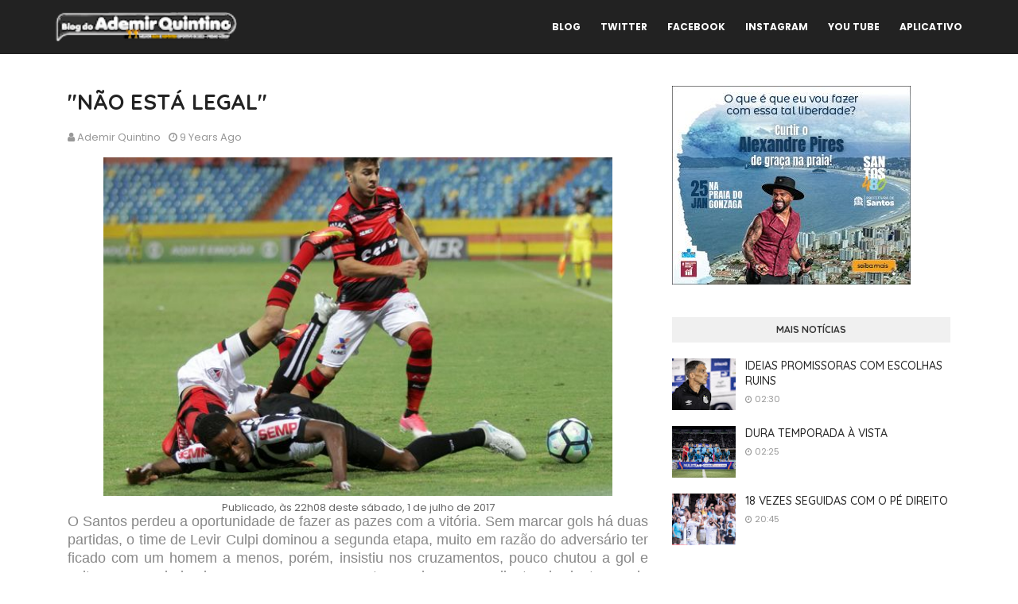

--- FILE ---
content_type: text/html; charset=utf-8
request_url: https://www.google.com/recaptcha/api2/aframe
body_size: 266
content:
<!DOCTYPE HTML><html><head><meta http-equiv="content-type" content="text/html; charset=UTF-8"></head><body><script nonce="eOH8taOYxPV87uipLx1yQA">/** Anti-fraud and anti-abuse applications only. See google.com/recaptcha */ try{var clients={'sodar':'https://pagead2.googlesyndication.com/pagead/sodar?'};window.addEventListener("message",function(a){try{if(a.source===window.parent){var b=JSON.parse(a.data);var c=clients[b['id']];if(c){var d=document.createElement('img');d.src=c+b['params']+'&rc='+(localStorage.getItem("rc::a")?sessionStorage.getItem("rc::b"):"");window.document.body.appendChild(d);sessionStorage.setItem("rc::e",parseInt(sessionStorage.getItem("rc::e")||0)+1);localStorage.setItem("rc::h",'1768900093301');}}}catch(b){}});window.parent.postMessage("_grecaptcha_ready", "*");}catch(b){}</script></body></html>

--- FILE ---
content_type: text/javascript; charset=UTF-8
request_url: https://www.ademirquintino.com.br/feeds/posts/default?max-results=3&start-index=2&alt=json-in-script&callback=jQuery112405095065954586075_1768900090406&_=1768900090407
body_size: 10964
content:
// API callback
jQuery112405095065954586075_1768900090406({"version":"1.0","encoding":"UTF-8","feed":{"xmlns":"http://www.w3.org/2005/Atom","xmlns$openSearch":"http://a9.com/-/spec/opensearchrss/1.0/","xmlns$blogger":"http://schemas.google.com/blogger/2008","xmlns$georss":"http://www.georss.org/georss","xmlns$gd":"http://schemas.google.com/g/2005","xmlns$thr":"http://purl.org/syndication/thread/1.0","id":{"$t":"tag:blogger.com,1999:blog-8933276783963717737"},"updated":{"$t":"2026-01-19T02:25:53.667-03:00"},"title":{"type":"text","$t":"Ademir Quintino"},"subtitle":{"type":"html","$t":"É o Jornalista que cobre o Santos e tem o maior número de seguidores nas redes sociais. Atualmente é comentarista do #Mais90 dos canais Esporte Interativo e da Rádio Santos FC. Ganhou três troféus ACEESP nos dois últimos anos (2015 e 2016) - Dois de Melhor Blog esportivo e um de melhor repórter de rádio."},"link":[{"rel":"http://schemas.google.com/g/2005#feed","type":"application/atom+xml","href":"https:\/\/www.ademirquintino.com.br\/feeds\/posts\/default"},{"rel":"self","type":"application/atom+xml","href":"https:\/\/www.blogger.com\/feeds\/8933276783963717737\/posts\/default?alt=json-in-script\u0026start-index=2\u0026max-results=3"},{"rel":"alternate","type":"text/html","href":"https:\/\/www.ademirquintino.com.br\/"},{"rel":"hub","href":"http://pubsubhubbub.appspot.com/"},{"rel":"previous","type":"application/atom+xml","href":"https:\/\/www.blogger.com\/feeds\/8933276783963717737\/posts\/default?alt=json-in-script\u0026start-index=1\u0026max-results=3"},{"rel":"next","type":"application/atom+xml","href":"https:\/\/www.blogger.com\/feeds\/8933276783963717737\/posts\/default?alt=json-in-script\u0026start-index=5\u0026max-results=3"}],"author":[{"name":{"$t":"Ademir Quintino"},"uri":{"$t":"http:\/\/www.blogger.com\/profile\/13256174528702977200"},"email":{"$t":"noreply@blogger.com"},"gd$image":{"rel":"http://schemas.google.com/g/2005#thumbnail","width":"32","height":"32","src":"\/\/blogger.googleusercontent.com\/img\/b\/R29vZ2xl\/AVvXsEgOpQDEj5nBbKqUBviKWwOjacVnN8p0T9Qf_pmSv6pTX1ZU5UltCpD4Ti6Uy_X9MKE_RuqBS9c_k-BBUpLA3EKAPbHFeEQV0r3fYM2GGJuPn0xZ087FFB_Kqe2Gyil_CAo\/s1600\/*"}}],"generator":{"version":"7.00","uri":"http://www.blogger.com","$t":"Blogger"},"openSearch$totalResults":{"$t":"3124"},"openSearch$startIndex":{"$t":"2"},"openSearch$itemsPerPage":{"$t":"3"},"entry":[{"id":{"$t":"tag:blogger.com,1999:blog-8933276783963717737.post-4172511323089823747"},"published":{"$t":"2026-01-15T02:30:00.007-03:00"},"updated":{"$t":"2026-01-15T02:33:08.482-03:00"},"title":{"type":"text","$t":"IDEIAS PROMISSORAS COM ESCOLHAS RUINS"},"content":{"type":"html","$t":"\u003Cp style=\"text-align: justify;\"\u003E\u003Cspan style=\"background: 0px 0px rgb(255, 255, 255); border: 0px; color: #888888; font-family: arial; font-size: large; outline: 0px; padding: 0px; text-align: start; vertical-align: baseline;\"\u003E\u003C\/span\u003E\u003C\/p\u003E\u003Ctable align=\"center\" cellpadding=\"0\" cellspacing=\"0\" class=\"tr-caption-container\" style=\"margin-left: auto; margin-right: auto;\"\u003E\u003Ctbody\u003E\u003Ctr\u003E\u003Ctd style=\"text-align: center;\"\u003E\u003Ca href=\"https:\/\/blogger.googleusercontent.com\/img\/b\/R29vZ2xl\/AVvXsEioRbNQcT2PhO1DRTn9WGLiiBP11qagopf2RcHm-tOnrAIX7LFBEuuLajBt72KxqEo_ZbDdvLChH4NNAof02vXkqlkPAExARqemr1EKd3M7BsHOHuH7pOG9SbQpoz0_SFFRn1wfIaj5d3rMlRJejLtLzrl0zmbBfWV5p6LNKLc78HPza5N78JWCbm_tnwcL\/s3000\/55042217419_de493936cf_o.jpg\" style=\"margin-left: auto; margin-right: auto;\"\u003E\u003Cimg border=\"0\" data-original-height=\"2400\" data-original-width=\"3000\" height=\"512\" src=\"https:\/\/blogger.googleusercontent.com\/img\/b\/R29vZ2xl\/AVvXsEioRbNQcT2PhO1DRTn9WGLiiBP11qagopf2RcHm-tOnrAIX7LFBEuuLajBt72KxqEo_ZbDdvLChH4NNAof02vXkqlkPAExARqemr1EKd3M7BsHOHuH7pOG9SbQpoz0_SFFRn1wfIaj5d3rMlRJejLtLzrl0zmbBfWV5p6LNKLc78HPza5N78JWCbm_tnwcL\/w640-h512\/55042217419_de493936cf_o.jpg\" width=\"640\" \/\u003E\u003C\/a\u003E\u003C\/td\u003E\u003C\/tr\u003E\u003Ctr\u003E\u003Ctd class=\"tr-caption\" style=\"text-align: center;\"\u003E\u003Cspan style=\"font-family: arial;\"\u003EPublicado às 02:30 desta quinta-feira, 15 de janeiro de 2026\u003C\/span\u003E\u003C\/td\u003E\u003C\/tr\u003E\u003C\/tbody\u003E\u003C\/table\u003E\u003Cspan style=\"background: 0px 0px rgb(255, 255, 255); border: 0px; color: #888888; font-family: arial; font-size: large; outline: 0px; padding: 0px; text-align: start; vertical-align: baseline;\"\u003E\u003Cspan style=\"background-color: initial; caret-color: rgb(136, 136, 136); font-size: 14px;\"\u003E(*) Pedro La Rocca\u003C\/span\u003E\u003C\/span\u003E\u003Cp\u003E\u003C\/p\u003E\u003Cp style=\"background: 0px 0px rgb(255, 255, 255); border: 0px; color: #888888; font-family: Poppins, sans-serif; font-size: 14px; margin-bottom: 25px; outline: 0px; padding: 0px; vertical-align: baseline;\"\u003E\u003C\/p\u003E\u003Cp style=\"background: 0px 0px rgb(255, 255, 255); border: 0px; color: #888888; font-family: Poppins, sans-serif; font-size: 14px; margin-bottom: 25px; outline: 0px; padding: 0px; text-align: justify; vertical-align: baseline;\"\u003E\u003Cspan style=\"background: 0px 0px; border: 0px; font-family: arial; font-size: large; outline: 0px; padding: 0px; vertical-align: baseline;\"\u003E\u003C\/span\u003E\u003C\/p\u003E\u003Cp style=\"-webkit-text-stroke-width: 0px; background: 0px 0px rgb(255, 255, 255); border: 0px; color: #888888; font-family: Poppins, sans-serif; font-size: 14px; font-style: normal; font-variant-caps: normal; font-variant-ligatures: normal; font-weight: 400; letter-spacing: normal; margin-bottom: 25px; orphans: 2; outline: 0px; padding: 0px; text-align: start; text-decoration: none; text-indent: 0px; text-transform: none; vertical-align: baseline; white-space: normal; widows: 2; word-spacing: 0px;\"\u003E\u003C\/p\u003E\u003Cp style=\"text-align: justify;\"\u003E\u003Cspan style=\"font-family: arial; font-size: large;\"\u003EDiferente das duas últimas temporadas, o Santos não conseguiu manter a sina de não perder as duas partidas iniciais do ano. No primeiro clássico, contra o Palmeiras, o Alvinegro saiu de Barueri derrotado por 1x0. O único gol do jogo foi marcado pelo garoto Allan.\u003C\/span\u003E\u003C\/p\u003E\u003Cp style=\"text-align: justify;\"\u003E\u003Cspan style=\"font-family: arial; font-size: large;\"\u003EVojvoda surpreendeu e muito na escalação deixando Gabigol no banco de reservas. Pelo que apuramos, o jogador tem desgaste físico desde sua chegada e por isso ficou como opção para a etapa final.\u003C\/span\u003E\u003C\/p\u003E\u003Cp style=\"text-align: justify;\"\u003E\u003Cspan style=\"font-family: arial; font-size: large;\"\u003EAlém dessa alteração, o argentino pôde usar Barreal - já com todos os documentos em dia. O conterrâneo do treinador ganhou a vaga de Caballero.\u003C\/span\u003E\u003C\/p\u003E\u003Cp style=\"text-align: justify;\"\u003E\u003Cspan style=\"font-family: arial; font-size: large;\"\u003EAssim como na partida de estreia, o Peixe usou e abusou das bolas longas - mas dessa vez sem muito sucesso. Schmidt e Zé Ivaldo, duas referências do elenco nesse quesito, não repetiram a mesma qualidade do último jogo.\u0026nbsp;\u003C\/span\u003E\u003C\/p\u003E\u003Cp style=\"text-align: justify;\"\u003E\u003Cspan style=\"font-family: arial; font-size: large;\"\u003EQuando colocou a bola no chão, produziu situações interessantes, como aos 17 minutos. Após triangulação entre Schmidt, Thaciano e Barreal, Lautaro Díaz perdeu gol incrível embaixo da trave. É o tipo de desaforo que não pode ter em clássicos, ainda mais quando o adversário é superior.\u003C\/span\u003E\u003C\/p\u003E\u003Cp style=\"text-align: justify;\"\u003E\u003Cspan style=\"font-family: arial; font-size: large;\"\u003EE a bola puniu aos 40 minutos, quando o Palmeiras ganhou uma segunda bola no meio-campo e Allan tabelou com Flaco para o guri abrir o placar. Os mandantes ganhavam todas as segundas bolas.\u003C\/span\u003E\u003C\/p\u003E\u003Cp style=\"text-align: justify;\"\u003E\u003Cspan style=\"font-family: arial; font-size: large;\"\u003EEssa estratégia de Vovjoda colocando quase quatro atacantes e apenas dois no meio não dará certo nunca com dois volantes mais experientes. Não é uma crítica individual a Schmidt e\\ou Arão, mas os dois juntos precisam de alguém com mais volúpia ao lado para que percorram um espaço mais curto em campo.\u003C\/span\u003E\u003C\/p\u003E\u003Cp style=\"text-align: justify;\"\u003E\u003Cspan style=\"font-family: arial; font-size: large;\"\u003EA baixa criatividade ainda se fez presente na segunda etapa. O Peixe foi criar perigo pela primeira vez faltando um minuto para acabar o jogo após finalização despretensiosa de Miguelito.\u0026nbsp;\u003C\/span\u003E\u003C\/p\u003E\u003Cp style=\"text-align: justify;\"\u003E\u003Cspan style=\"font-family: arial; font-size: large;\"\u003EO time de Vojvoda até teve o dobro de finalizações em relação ao rival mas não dá para contar em metade de uma mão a quantidade de grandes defesas feitas por Carlos Miguel.\u0026nbsp;\u003C\/span\u003E\u003C\/p\u003E\u003Cp style=\"text-align: justify;\"\u003E\u003Cspan style=\"font-family: arial; font-size: large;\"\u003ECritico dois fatores que, para mim, poderiam ter feito o Santos sair da grande SP com pelo menos um ponto. Robinho não pode entrar só aos 40 minutos com o time precisando de resultado e Igor Vinícius implorando para receber em profundidade. Isso aconteceu uma vez com o menino e outra com Barreal no segundo tempo.\u003C\/span\u003E\u003C\/p\u003E\u003Cp style=\"text-align: justify;\"\u003E\u003Cspan style=\"font-family: arial; font-size: large;\"\u003EOutro ponto, com o total de ZERO pontas-esquerdas no elenco, Mateus Xavier estar servindo ao time da Copinha é uma vergonha. O menino mostrou em campo na estreia que tem condições de aparecer no time de cima, mas novamente, como prêmio, recebe o regresso à base.\u003C\/span\u003E\u003C\/p\u003E\u003Cp style=\"text-align: justify;\"\u003E\u003Cspan style=\"font-family: arial; font-size: large;\"\u003EO lado esquerdo Santista é um cemitério de ideias. Não há um jogador dando profundidade.\u003C\/span\u003E\u003C\/p\u003E\u003Cp style=\"text-align: justify;\"\u003E\u003Cspan style=\"font-family: arial; font-size: large;\"\u003EMesmo com condições de comprar e já tendo jogadores prontos, o técnico Abel Ferreira colocou quatro garotos da base das cinco alterações que ele tinha direito, enquanto no Santos, precisando revelar para vender, colocou apenas Robinho e Lira com idade de sub-20.\u003C\/span\u003E\u003C\/p\u003E\u003Cp style=\"text-align: justify;\"\u003E\u003Cspan style=\"font-family: arial; font-size: large;\"\u003ECoragem, Vojvoda.\u0026nbsp;\u003C\/span\u003E\u003C\/p\u003E\u003Cp class=\"p1\" style=\"background-color: white; box-sizing: border-box; margin: 0px 0px 20px;\"\u003E\u003C\/p\u003E\u003Cdiv style=\"text-align: justify;\"\u003E\u003Cspan style=\"font-family: arial; font-size: large;\"\u003E\u003Cb\u003EFICHA TÉCNICA\u003C\/b\u003E\u003C\/span\u003E\u003C\/div\u003E\u003Cspan style=\"box-sizing: border-box;\"\u003E\u003Cdiv style=\"text-align: justify;\"\u003E\u003Cspan style=\"font-family: arial; font-size: large;\"\u003E\u003Cb\u003EPALMEIRAS 1 X 0 SANTOS\u003C\/b\u003E\u003C\/span\u003E\u003C\/div\u003E\u003C\/span\u003E\u003Cp\u003E\u003C\/p\u003E\u003Cp class=\"p1\" style=\"background-color: white; box-sizing: border-box; margin: 0px 0px 20px;\"\u003E\u003C\/p\u003E\u003Cdiv style=\"text-align: justify;\"\u003E\u003Cspan style=\"font-size: large;\"\u003E\u003Cspan style=\"box-sizing: border-box; font-family: arial;\"\u003ECompetição:\u003C\/span\u003E\u003Cspan style=\"font-family: arial;\"\u003E\u0026nbsp;\u003C\/span\u003E\u003Cspan style=\"font-family: arial;\"\u003ECampeonato Paulista (2ª rodada)\u003C\/span\u003E\u003C\/span\u003E\u003C\/div\u003E\u003Cspan style=\"font-family: arial; font-size: large;\"\u003E\u003Cdiv style=\"text-align: justify;\"\u003E\u003Cspan style=\"box-sizing: border-box;\"\u003ELocal:\u003C\/span\u003E\u0026nbsp;Arena Barueri, Barueri (SP)\u003C\/div\u003E\u003Cspan style=\"box-sizing: border-box;\"\u003E\u003Cdiv style=\"text-align: justify;\"\u003E\u003Cspan style=\"box-sizing: border-box;\"\u003EÁrbitro:\u003C\/span\u003E\u0026nbsp;João Vitor Gobi\u003C\/div\u003E\u003C\/span\u003E\u003C\/span\u003E\u003Cp\u003E\u003C\/p\u003E\u003Cp class=\"p1\" style=\"background-color: white; box-sizing: border-box; margin: 0px 0px 20px; text-align: justify;\"\u003E\u003Cspan style=\"font-size: large;\"\u003E\u003Cspan style=\"box-sizing: border-box; font-family: arial;\"\u003ECartões amarelos:\u0026nbsp;\u003C\/span\u003E\u003Cspan class=\"s1\" style=\"box-sizing: border-box; font-family: arial;\"\u003EFlaco Lopez e Luighi (PAL) e\u0026nbsp;\u003C\/span\u003E\u003Cspan class=\"s1\" style=\"box-sizing: border-box; font-family: arial;\"\u003EIgor Vinícius e Adonis Frías (SAN)\u003C\/span\u003E\u003C\/span\u003E\u003C\/p\u003E\u003Cp style=\"background-color: white; box-sizing: border-box; margin: 0px 0px 20px; text-align: justify;\"\u003E\u003Cspan style=\"font-family: arial; font-size: large;\"\u003E\u003Cspan style=\"box-sizing: border-box; font-weight: bolder;\"\u003EGols:\u0026nbsp;\u003C\/span\u003E\u003Cspan class=\"s1\" style=\"box-sizing: border-box;\"\u003EAllan, aos 40’\/1ºT (1-0)\u003C\/span\u003E\u003Cspan style=\"box-sizing: border-box; font-weight: bolder;\"\u003E\u003Cbr \/\u003E\u003C\/span\u003E\u003C\/span\u003E\u003C\/p\u003E\u003Cp style=\"background-color: white; box-sizing: border-box; margin: 0px 0px 20px; text-align: justify;\"\u003E\u003Cspan style=\"font-family: arial; font-size: large;\"\u003E\u003Cspan class=\"s1\" style=\"box-sizing: border-box;\"\u003E\u003Cspan style=\"box-sizing: border-box; font-weight: bolder;\"\u003EPALMEIRAS:\u003C\/span\u003E\u0026nbsp;\u003C\/span\u003E\u003Cspan class=\"s2\" style=\"box-sizing: border-box;\"\u003ECarlos Miguel, Khellven, Murilo, Gómez e Piquerez; Emiliano Martínez (Luis Pacheco, aos 14’\/2ºT), Andreas Pereira (Larson, aos 15’\/1ºT) e Raphael Veiga (Vitor Roque, aos 14’\/2ºT); Allan (Erick Belé, aos 30’\/2ºT), Flaco López e Riquelmi Filipi (Luighi, aos 30’\/2ºT).\u003Cspan style=\"box-sizing: border-box; font-weight: bolder;\"\u003E\u0026nbsp;Técnico:\u003C\/span\u003E\u0026nbsp;Abel Ferreira\u003C\/span\u003E\u003C\/span\u003E\u003C\/p\u003E\u003Cp class=\"p1\" style=\"background-color: white; box-sizing: border-box; margin: 0px 0px 20px; text-align: justify;\"\u003E\u003Cspan style=\"font-family: arial; font-size: large;\"\u003E\u003Cspan style=\"box-sizing: border-box; font-weight: bolder;\"\u003ESANTOS FC:\u003C\/span\u003E\u003Cspan class=\"s2\" style=\"box-sizing: border-box;\"\u003E\u0026nbsp;Gabriel Brazão; Igor Vinícus, Adonis Frías, Zé Ivaldo e Escobar (Vini Lira, aos 42’\/2ºT); Willian Arão (Zé Rafael, aos 16’\/2ºT), João Schmidt e Rollheiser (Miguelito, aos 16’\/2ºT); Barreal, Thaciano (Robinho Jr, aos 36’\/2ºT) e Lautaro Díaz (Gabriel Barbosa, aos 16’\/2ºT).\u0026nbsp;\u003Cspan style=\"box-sizing: border-box; font-weight: bolder;\"\u003ETécnico:\u003C\/span\u003E\u0026nbsp;Juan Pablo Vojvoda\u003C\/span\u003E\u003C\/span\u003E\u003C\/p\u003E\u003Cp class=\"p1\" style=\"background-color: white; box-sizing: border-box; margin: 0px 0px 20px; text-align: justify;\"\u003E\u003Cspan style=\"font-family: arial; font-size: large;\"\u003E\u003C\/span\u003E\u003C\/p\u003E\u003Ctable align=\"center\" cellpadding=\"0\" cellspacing=\"0\" class=\"tr-caption-container\" style=\"margin-left: auto; margin-right: auto;\"\u003E\u003Ctbody\u003E\u003Ctr\u003E\u003Ctd style=\"text-align: center;\"\u003E\u003Ca href=\"https:\/\/blogger.googleusercontent.com\/img\/b\/R29vZ2xl\/AVvXsEgf12ioW__1KiRqpip_6mw2sdngWDVLlzVaySd2kKyZ3VLCNMTrBLZLt-UIKBcAeOerrESlEO7abCqpLRwykDlKBYPGGIZYQpFZOnt_gyDWcq8hUh7JoVi8wwa6iBYjREMkUsIu8dvnRwTj_Myp7jlS-3OzD03pcVpfZ6KeG_RcfPa4JPgNrVZc9A3BKKc2\/s3000\/55041995776_b0c6899fe9_o.jpg\" style=\"margin-left: auto; margin-right: auto;\"\u003E\u003Cimg border=\"0\" data-original-height=\"3000\" data-original-width=\"2400\" height=\"640\" src=\"https:\/\/blogger.googleusercontent.com\/img\/b\/R29vZ2xl\/AVvXsEgf12ioW__1KiRqpip_6mw2sdngWDVLlzVaySd2kKyZ3VLCNMTrBLZLt-UIKBcAeOerrESlEO7abCqpLRwykDlKBYPGGIZYQpFZOnt_gyDWcq8hUh7JoVi8wwa6iBYjREMkUsIu8dvnRwTj_Myp7jlS-3OzD03pcVpfZ6KeG_RcfPa4JPgNrVZc9A3BKKc2\/w512-h640\/55041995776_b0c6899fe9_o.jpg\" width=\"512\" \/\u003E\u003C\/a\u003E\u003C\/td\u003E\u003C\/tr\u003E\u003Ctr\u003E\u003Ctd class=\"tr-caption\" style=\"text-align: center;\"\u003E\u003Cspan style=\"font-family: arial;\"\u003EGabigol começou no banco por desgaste físico\u003C\/span\u003E\u003C\/td\u003E\u003C\/tr\u003E\u003C\/tbody\u003E\u003C\/table\u003E\u003Cb style=\"font-family: arial; font-size: x-large;\"\u003ENOTAS DOS JOGADORES DO SANTOS\u003C\/b\u003E\u003Cp\u003E\u003C\/p\u003E\u003Cp class=\"p1\" style=\"background-color: white; box-sizing: border-box; margin: 0px 0px 20px; text-align: justify;\"\u003E\u003Cspan style=\"font-family: arial; font-size: large;\"\u003E\u003Cspan class=\"s2\" style=\"box-sizing: border-box;\"\u003E\u003Cb\u003EBrazão \u003C\/b\u003E- Fez duas grandes defesas no mano a mano e outra no jogo aéreo com muita coragem. De longe o melhor do país. - \u003Cb\u003E6,5\u003C\/b\u003E\u003C\/span\u003E\u003C\/span\u003E\u003C\/p\u003E\u003Cp class=\"p1\" style=\"background-color: white; box-sizing: border-box; margin: 0px 0px 20px; text-align: justify;\"\u003E\u003Cspan style=\"font-family: arial; font-size: large;\"\u003E\u003Cspan class=\"s2\" style=\"box-sizing: border-box;\"\u003E\u003Cb\u003EIgor Vinícius \u003C\/b\u003E- Entrou pilhado e rapidamente tomou cartão amarelo, deixando-o com mais receio no jogo. Já teve melhores atuações. - \u003Cb\u003E5,5\u003C\/b\u003E\u003C\/span\u003E\u003C\/span\u003E\u003C\/p\u003E\u003Cp class=\"p1\" style=\"background-color: white; box-sizing: border-box; margin: 0px 0px 20px; text-align: justify;\"\u003E\u003Cspan style=\"font-family: arial; font-size: large;\"\u003E\u003Cspan class=\"s2\" style=\"box-sizing: border-box;\"\u003E\u003Cb\u003EAdonís \u003C\/b\u003E- Teve apenas 30% de aproveitamento de duelos no geral. Pouquíssimo para um zagueiro. Cometeu quatro faltas e a imensa maioria com o atacante de costas para ele. - \u003Cb\u003E4,5\u003C\/b\u003E\u003C\/span\u003E\u003C\/span\u003E\u003C\/p\u003E\u003Cp class=\"p1\" style=\"background-color: white; box-sizing: border-box; margin: 0px 0px 20px; text-align: justify;\"\u003E\u003Cspan style=\"font-family: arial; font-size: large;\"\u003E\u003Cspan class=\"s2\" style=\"box-sizing: border-box;\"\u003E\u003Cb\u003EZé Ivaldo \u003C\/b\u003E- Diferente do seu companheiro, venceu sete dos oito duelos que disputou. Não teve tanta qualidade na saída de bola quanto em outrora. - \u003Cb\u003E6,0\u003C\/b\u003E\u003C\/span\u003E\u003C\/span\u003E\u003C\/p\u003E\u003Cp class=\"p1\" style=\"background-color: white; box-sizing: border-box; margin: 0px 0px 20px; text-align: justify;\"\u003E\u003Cspan style=\"font-family: arial; font-size: large;\"\u003E\u003Cspan class=\"s2\" style=\"box-sizing: border-box;\"\u003E\u003Cb\u003EEscobar \u003C\/b\u003E- Existe um buraco do lado esquerdo do ataque Santista, porque o argentino não tem a profundidade de Souza ou do próprio Lira. - \u003Cb\u003E4,5\u003C\/b\u003E\u003C\/span\u003E\u003C\/span\u003E\u003C\/p\u003E\u003Cp class=\"p1\" style=\"background-color: white; box-sizing: border-box; margin: 0px 0px 20px; text-align: justify;\"\u003E\u003Cspan style=\"font-family: arial; font-size: large;\"\u003E\u003Cspan class=\"s2\" style=\"box-sizing: border-box;\"\u003E\u003Cb\u003EArão \u003C\/b\u003E- Partida protocolar. Não comprometeu e nem foi diferencial. - \u003Cb\u003E5,5\u003C\/b\u003E\u003C\/span\u003E\u003C\/span\u003E\u003C\/p\u003E\u003Cp class=\"p1\" style=\"background-color: white; box-sizing: border-box; margin: 0px 0px 20px; text-align: justify;\"\u003E\u003Cspan style=\"font-family: arial; font-size: large;\"\u003E\u003Cspan class=\"s2\" style=\"box-sizing: border-box;\"\u003E\u003Cb\u003ESchmidt \u003C\/b\u003E- Nos passes novamente teve aproveitamento superior a 90%, mas não foi bem nas bolas longas, cujo essa é uma das suas características que mais me agrada. Está prejudicado pelo meio-campo pouco povoado. - \u003Cb\u003E5,0\u003C\/b\u003E\u003C\/span\u003E\u003C\/span\u003E\u003C\/p\u003E\u003Cp class=\"p1\" style=\"background-color: white; box-sizing: border-box; margin: 0px 0px 20px; text-align: justify;\"\u003E\u003Cspan style=\"font-family: arial; font-size: large;\"\u003E\u003Cspan class=\"s2\" style=\"box-sizing: border-box;\"\u003E\u003Cb\u003ERollheiser \u003C\/b\u003E- Me agrada tecnicamente, mas nem nesse quesito teve uma boa atuação. Tomou decisões muito equivocadas. - \u003Cb\u003E4,5\u003C\/b\u003E\u003C\/span\u003E\u003C\/span\u003E\u003C\/p\u003E\u003Cp class=\"p1\" style=\"background-color: white; box-sizing: border-box; margin: 0px 0px 20px; text-align: justify;\"\u003E\u003Cspan style=\"font-family: arial; font-size: large;\"\u003E\u003Cspan class=\"s2\" style=\"box-sizing: border-box;\"\u003E\u003Cb\u003EBarreal \u003C\/b\u003E- Em momento algum se escondeu do jogo, fez um grande primeiro tempo, mas cansou no segundo e ainda assim conseguiu deixar Igor Vinícius em condição de cruzar num lance isolado, porém perigoso. Normal pela curta pré-temporada. O mais lúcido e refinado tecnicamente do ataque. - \u003Cb\u003E6,0\u003C\/b\u003E\u003C\/span\u003E\u003C\/span\u003E\u003C\/p\u003E\u003Cp class=\"p1\" style=\"background-color: white; box-sizing: border-box; margin: 0px 0px 20px; text-align: justify;\"\u003E\u003Cspan style=\"font-family: arial; font-size: large;\"\u003E\u003Cspan class=\"s2\" style=\"box-sizing: border-box;\"\u003E\u003Cb\u003EThaciano \u003C\/b\u003E- Primeiro tempo muito correto, mas assim como Barreal cansou no segundo. O Santos criou muito pouco para que aparecesse como elemento surpresa na área. - \u003Cb\u003E5,5\u003C\/b\u003E\u003C\/span\u003E\u003C\/span\u003E\u003C\/p\u003E\u003Cp class=\"p1\" style=\"background-color: white; box-sizing: border-box; margin: 0px 0px 20px; text-align: justify;\"\u003E\u003Cspan style=\"font-family: arial; font-size: large;\"\u003E\u003Cspan class=\"s2\" style=\"box-sizing: border-box;\"\u003E\u003Cb\u003ELautaro \u003C\/b\u003E- Sinceramente estou tentando entender a função dele em campo até agora. Perdeu um gol que não poderia aos 17 minutos. - \u003Cb\u003E4,0\u003C\/b\u003E\u003C\/span\u003E\u003C\/span\u003E\u003C\/p\u003E\u003Cp class=\"p1\" style=\"background-color: white; box-sizing: border-box; margin: 0px 0px 20px; text-align: justify;\"\u003E\u003Cspan style=\"font-family: arial; font-size: large;\"\u003E\u003Cspan class=\"s2\" style=\"box-sizing: border-box;\"\u003E\u003Cb\u003EZé Rafael \u003C\/b\u003E- Está visivelmente abaixo fisicamente. Precisa de ritmo. - \u003Cb\u003E5,0\u003C\/b\u003E\u003C\/span\u003E\u003C\/span\u003E\u003C\/p\u003E\u003Cp class=\"p1\" style=\"background-color: white; box-sizing: border-box; margin: 0px 0px 20px; text-align: justify;\"\u003E\u003Cspan style=\"font-family: arial; font-size: large;\"\u003E\u003Cspan class=\"s2\" style=\"box-sizing: border-box;\"\u003E\u003Cb\u003EMiguelito \u003C\/b\u003E- Mesmo na reestreia num clássico, não se escondeu do jogo e quase empata no apagar das luzes. - \u003Cb\u003E6,0\u003C\/b\u003E\u003C\/span\u003E\u003C\/span\u003E\u003C\/p\u003E\u003Cp class=\"p1\" style=\"background-color: white; box-sizing: border-box; margin: 0px 0px 20px; text-align: justify;\"\u003E\u003Cspan style=\"font-family: arial; font-size: large;\"\u003E\u003Cspan class=\"s2\" style=\"box-sizing: border-box;\"\u003E\u003Cb\u003EGabigol \u003C\/b\u003E- O desgaste ficou nítido quando entrou. Não estava no mesmo nível físico. - \u003Cb\u003E5,0\u003C\/b\u003E\u003C\/span\u003E\u003C\/span\u003E\u003C\/p\u003E\u003Cp class=\"p1\" style=\"background-color: white; box-sizing: border-box; margin: 0px 0px 20px; text-align: justify;\"\u003E\u003Cspan style=\"font-family: arial; font-size: large;\"\u003E\u003Cspan class=\"s2\" style=\"box-sizing: border-box;\"\u003E\u003Cb\u003ERobinho \u003C\/b\u003E- Fez uma boa jogada com Igor Vinícius e outra individual onde conseguiu boa finalização. Não pode entrar só aos 80 minutos. - \u003Cb\u003E6,0\u003C\/b\u003E\u003C\/span\u003E\u003C\/span\u003E\u003C\/p\u003E\u003Cp class=\"p1\" style=\"background-color: white; box-sizing: border-box; margin: 0px 0px 20px; text-align: justify;\"\u003E\u003Cspan style=\"font-family: arial; font-size: large;\"\u003E\u003Cspan class=\"s2\" style=\"box-sizing: border-box;\"\u003E\u003Cb\u003ELira \u003C\/b\u003E- \u003Cb\u003ESEM NOTA\u003C\/b\u003E\u003C\/span\u003E\u003C\/span\u003E\u003C\/p\u003E\u003Cp class=\"p1\" style=\"background-color: white; box-sizing: border-box; margin: 0px 0px 20px; text-align: justify;\"\u003E\u003Cspan face=\"Poppins, sans-serif\" style=\"background: 0px 0px; border: 0px; color: #888888; font-size: 14px; outline: 0px; padding: 0px; text-align: start; vertical-align: baseline;\"\u003E\u0026nbsp;\u003C\/span\u003E\u003Cspan style=\"background: 0px 0px; border: 0px; caret-color: rgb(136, 136, 136); color: #888888; font-family: arial; font-size: 14px; outline: 0px; padding: 0px; text-align: start; vertical-align: baseline;\"\u003E(*) Pedro La Rocca - Estudante de jornalismo, repórter na Energia 97FM e no Esporte por Esporte.\u003C\/span\u003E\u003Cspan style=\"background: 0px 0px; border: 0px; color: #888888; font-family: arial; font-size: 14px; outline: 0px; padding: 0px; text-align: left; vertical-align: baseline;\"\u003E\u0026nbsp;\u003C\/span\u003E\u003C\/p\u003E"},"link":[{"rel":"replies","type":"application/atom+xml","href":"https:\/\/www.ademirquintino.com.br\/feeds\/4172511323089823747\/comments\/default","title":"Postar comentários"},{"rel":"replies","type":"text/html","href":"https:\/\/www.ademirquintino.com.br\/2026\/01\/ideias-promissoras-com-escolhas-ruins.html#comment-form","title":"0 Comentários"},{"rel":"edit","type":"application/atom+xml","href":"https:\/\/www.blogger.com\/feeds\/8933276783963717737\/posts\/default\/4172511323089823747"},{"rel":"self","type":"application/atom+xml","href":"https:\/\/www.blogger.com\/feeds\/8933276783963717737\/posts\/default\/4172511323089823747"},{"rel":"alternate","type":"text/html","href":"https:\/\/www.ademirquintino.com.br\/2026\/01\/ideias-promissoras-com-escolhas-ruins.html","title":"IDEIAS PROMISSORAS COM ESCOLHAS RUINS"}],"author":[{"name":{"$t":"Ademir Quintino"},"uri":{"$t":"http:\/\/www.blogger.com\/profile\/13256174528702977200"},"email":{"$t":"noreply@blogger.com"},"gd$image":{"rel":"http://schemas.google.com/g/2005#thumbnail","width":"32","height":"32","src":"\/\/blogger.googleusercontent.com\/img\/b\/R29vZ2xl\/AVvXsEgOpQDEj5nBbKqUBviKWwOjacVnN8p0T9Qf_pmSv6pTX1ZU5UltCpD4Ti6Uy_X9MKE_RuqBS9c_k-BBUpLA3EKAPbHFeEQV0r3fYM2GGJuPn0xZ087FFB_Kqe2Gyil_CAo\/s1600\/*"}}],"media$thumbnail":{"xmlns$media":"http://search.yahoo.com/mrss/","url":"https:\/\/blogger.googleusercontent.com\/img\/b\/R29vZ2xl\/AVvXsEioRbNQcT2PhO1DRTn9WGLiiBP11qagopf2RcHm-tOnrAIX7LFBEuuLajBt72KxqEo_ZbDdvLChH4NNAof02vXkqlkPAExARqemr1EKd3M7BsHOHuH7pOG9SbQpoz0_SFFRn1wfIaj5d3rMlRJejLtLzrl0zmbBfWV5p6LNKLc78HPza5N78JWCbm_tnwcL\/s72-w640-h512-c\/55042217419_de493936cf_o.jpg","height":"72","width":"72"},"thr$total":{"$t":"0"}},{"id":{"$t":"tag:blogger.com,1999:blog-8933276783963717737.post-3759600257346574186"},"published":{"$t":"2026-01-10T20:45:00.002-03:00"},"updated":{"$t":"2026-01-10T20:46:00.605-03:00"},"title":{"type":"text","$t":"18 VEZES SEGUIDAS COM O PÉ DIREITO"},"content":{"type":"html","$t":"\u003Cp style=\"text-align: justify;\"\u003E\u003C\/p\u003E\u003Ctable align=\"center\" cellpadding=\"0\" cellspacing=\"0\" class=\"tr-caption-container\" style=\"margin-left: auto; margin-right: auto;\"\u003E\u003Ctbody\u003E\u003Ctr\u003E\u003Ctd style=\"text-align: center;\"\u003E\u003Ca href=\"https:\/\/blogger.googleusercontent.com\/img\/b\/R29vZ2xl\/AVvXsEhTWSTq5QkJxoEf7QobQfeTKisv1ZGk6dIcVZpDFqovaVOpWAecW0iYgIYB1ME6twyccHWBVY8bbpY8-QVBr5QbrA9I6XmUYPqqEuEUwFta_t6JuESfWe3lXUiT_fDVQHZCFK9RXRADElH1s54TqPRu_TMLaSeT0NIGDtAM6qNWh_Ohqkq-u97uxL8Y6P-z\/s3000\/55034373383_3eec55e826_o.jpg\" style=\"margin-left: auto; margin-right: auto;\"\u003E\u003Cimg border=\"0\" data-original-height=\"3000\" data-original-width=\"2400\" height=\"640\" src=\"https:\/\/blogger.googleusercontent.com\/img\/b\/R29vZ2xl\/AVvXsEhTWSTq5QkJxoEf7QobQfeTKisv1ZGk6dIcVZpDFqovaVOpWAecW0iYgIYB1ME6twyccHWBVY8bbpY8-QVBr5QbrA9I6XmUYPqqEuEUwFta_t6JuESfWe3lXUiT_fDVQHZCFK9RXRADElH1s54TqPRu_TMLaSeT0NIGDtAM6qNWh_Ohqkq-u97uxL8Y6P-z\/w512-h640\/55034373383_3eec55e826_o.jpg\" width=\"512\" \/\u003E\u003C\/a\u003E\u003C\/td\u003E\u003C\/tr\u003E\u003Ctr\u003E\u003Ctd class=\"tr-caption\" style=\"text-align: center;\"\u003E\u003Cspan style=\"font-family: arial;\"\u003EPublicado às 20:45 deste sábado, 10 de janeiro de 2026\u003C\/span\u003E\u003C\/td\u003E\u003C\/tr\u003E\u003C\/tbody\u003E\u003C\/table\u003E\u003Cspan style=\"caret-color: rgb(136, 136, 136); color: #888888; font-family: arial; font-size: 14px; text-align: start;\"\u003E\u003Cbr \/\u003E\u003C\/span\u003E\u003Cp\u003E\u003C\/p\u003E\u003Cp style=\"text-align: justify;\"\u003E\u003Cspan style=\"caret-color: rgb(136, 136, 136); color: #888888; font-family: arial; font-size: 14px; text-align: start;\"\u003E(*) Pedro La Rocca\u003C\/span\u003E\u003C\/p\u003E\u003Cp style=\"background: 0px 0px rgb(255, 255, 255); border: 0px; color: #888888; font-family: Poppins, sans-serif; font-size: 14px; margin-bottom: 25px; outline: 0px; padding: 0px; vertical-align: baseline;\"\u003E\u003C\/p\u003E\u003Cp style=\"text-align: justify;\"\u003E\u003Cspan style=\"font-family: arial; font-size: large;\"\u003ENa reestreia da temporada, o Santos chegou ao 18º ano consecutivo vencendo na estreia do Campeonato Paulista. A vítima da vez foi o Novorizontino, clube que não era batido pelo Peixe desde 2017. Diego Galo abriu o placar, mas na sequência Gabriel Barbosa e Thaciano decretaram a virada Santista.\u003C\/span\u003E\u003C\/p\u003E\u003Cp style=\"text-align: justify;\"\u003E\u003Cspan style=\"font-family: arial; font-size: large;\"\u003EVojvoda começou a temporada com diversos problemas, já que ele tinha sete desfalques no total. Neymar, Barreal, Zé Rafael, Bontempo, Souza, Tiquinho e Victor Hugo não estavam disponíveis, mas o argentino, por outro lado, promoveu a estreia de Gabigol, por enquanto única contratação do ano.\u003C\/span\u003E\u003C\/p\u003E\u003Cp style=\"text-align: justify;\"\u003E\u003Cspan style=\"font-family: arial; font-size: large;\"\u003EAno novo, formação nova para o técnico argentino. Diante das ausências, ele enfiou um 4-2-4 com Rollheiser e Caballero abertos pelos lados, com Gabriel e Lautaro na referência.\u0026nbsp;\u003C\/span\u003E\u003C\/p\u003E\u003Cp style=\"text-align: justify;\"\u003E\u003Cspan style=\"font-family: arial; font-size: large;\"\u003ENo quesito organização a ideia vinha dando certo, com o Santos abusando das costas do lateral direito adversário, que era quase um ala. Concentrou-se muito o jogo pelo lado esquerdo do ataque Santista. Mas num intervalo de poucos minutos Caballero perdeu duas chances e a partir dali perdeu a confiança e merecidamente foi substituído no intervalo.\u003C\/span\u003E\u003C\/p\u003E\u003Cp style=\"text-align: justify;\"\u003E\u003Cspan style=\"font-family: arial; font-size: large;\"\u003EAlém do paraguaio, Rollheiser teve chances e Gabigol quase marcou ainda no primeiro tempo, mas o tento foi anulado por impedimento de Arão na origem do lance.\u003C\/span\u003E\u003C\/p\u003E\u003Cp style=\"text-align: justify;\"\u003E\u003Cspan style=\"font-family: arial; font-size: large;\"\u003ENo segundo tempo, Vojvoda inteligentemente colocou Robinho. Apesar da justa entrada do menino, o coletivo como um todo entrou em ritmo \u003Ci\u003Eslow motion \u003C\/i\u003E- muito lento.\u0026nbsp;\u003C\/span\u003E\u003C\/p\u003E\u003Cp style=\"text-align: justify;\"\u003E\u003Cspan style=\"font-family: arial; font-size: large;\"\u003EAcordou quando Rollheiser, que não vinha bem no jogo, aos trancos e barrancos conseguiu finalizar e depois servir Gabriel, que marcou seu gol 84 com a camisa do Peixe.\u003C\/span\u003E\u003C\/p\u003E\u003Cp style=\"text-align: justify;\"\u003E\u003Cspan style=\"font-family: arial; font-size: large;\"\u003EDepois de voltar o time para o 4-3-3, quando promove as entradas de Gustavo Henrique, Thaciano e Mateus Xavier, ele volta para o 4-2-4 - ganhando mais drible curto e presença de área.\u003C\/span\u003E\u003C\/p\u003E\u003Cp style=\"text-align: justify;\"\u003E\u003Cspan style=\"font-family: arial; font-size: large;\"\u003EApós jogada individual do artilheiro da Copinha (quatro gols), Jordi fez grande defesa e, na sequência, Igor Vinícius desnorteou o lateral adversário para encontrar Thaciano na entrada da pequena área.\u0026nbsp;\u003C\/span\u003E\u003C\/p\u003E\u003Cp style=\"text-align: justify;\"\u003E\u003Cspan style=\"font-family: arial; font-size: large;\"\u003EOs três pontos representam ainda mais do que propriamente um lugar no alto da tabela, mas com oito jogos na primeira fase do estadual, não se pode desperdiçar pontos em casa - ainda mais que agora pega Palmeiras e Guarani seguidamente fora.\u0026nbsp;\u003C\/span\u003E\u003C\/p\u003E\u003Cp style=\"text-align: justify;\"\u003E\u003Cspan style=\"font-family: arial; font-size: large;\"\u003EO final do jogo deixou claro para Vovjoda que não há a necessidade de voltar Xavier para a Copinha. Especialmente nos jogos em casa, com a ausência da genialidade de Neymar, é possível compensar com qualidade - sendo representada pelo guri da camisa 47 e Robinho.\u003C\/span\u003E\u003C\/p\u003E\u003Cp style=\"text-align: justify;\"\u003E\u003Cspan style=\"font-family: arial; font-size: large;\"\u003ENão sou maluco de sugerir só atacante em campo, como seria temerário colocar os dois juntos com Gabriel na quarta-feira (14) contra o Palmeiras. É possível aproveitar todos com equilíbrio e claro, quando tiver brecha, juntar todos - ainda mais na Vila.\u003C\/span\u003E\u003C\/p\u003E\u003Cp style=\"text-align: justify;\"\u003E\u003Cspan style=\"font-family: arial; font-size: large;\"\u003E\u003Cb\u003EFICHA TÉCNICA\u003C\/b\u003E\u003C\/span\u003E\u003C\/p\u003E\u003Cp style=\"text-align: justify;\"\u003E\u003Cspan style=\"font-family: arial; font-size: large;\"\u003E\u003Cb\u003ESANTOS 2X1 NOVORIZONTINO\u0026nbsp;\u003C\/b\u003E\u003C\/span\u003E\u003C\/p\u003E\u003Cp style=\"text-align: justify;\"\u003E\u003Cspan style=\"font-family: arial; font-size: large;\"\u003ECompetição: Campeonato Paulista, 1ª rodada\u003C\/span\u003E\u003C\/p\u003E\u003Cp style=\"text-align: justify;\"\u003E\u003Cspan style=\"font-family: arial; font-size: large;\"\u003ELocal: Vila Belmiro, Santos (SP)\u003C\/span\u003E\u003C\/p\u003E\u003Cp style=\"text-align: justify;\"\u003E\u003Cspan style=\"font-family: arial; font-size: large;\"\u003E\u003Cspan style=\"color: #212529; text-align: left;\"\u003EÁrbitro\u003C\/span\u003E\u003Cstrong style=\"color: #212529; text-align: left;\"\u003E:\u003C\/strong\u003E\u003Cspan style=\"color: #212529; text-align: left;\"\u003E\u0026nbsp;\u003C\/span\u003E\u003Cspan style=\"color: #212529; text-align: left;\"\u003EFlávio Rodrigues de Souza\u003C\/span\u003E\u003C\/span\u003E\u003C\/p\u003E\u003Cp style=\"text-align: justify;\"\u003E\u003Cspan style=\"font-size: large;\"\u003E\u003Cspan style=\"color: #282828; font-family: arial; text-align: start;\"\u003ECartões Amarelos:\u003C\/span\u003E\u003Cspan style=\"color: #282828; font-family: arial; text-align: start;\"\u003E\u0026nbsp;Rollheiser, Zé Ivaldo, Gustavo Henrique (Santos)\u003C\/span\u003E\u003C\/span\u003E\u003C\/p\u003E\u003Cp style=\"text-align: justify;\"\u003E\u003Cspan style=\"font-size: large;\"\u003E\u003Cspan style=\"font-family: arial;\"\u003E\u003Cspan style=\"color: #212529; text-align: left;\"\u003E\u003Cb\u003EGols:\u0026nbsp;\u003C\/b\u003E\u003C\/span\u003E\u003C\/span\u003E\u003Cspan style=\"color: #212529; font-family: arial; text-align: left;\"\u003EGabigol e Thaciano (Santos);\u0026nbsp;\u003C\/span\u003E\u003Cspan style=\"color: #212529; font-family: arial; text-align: left;\"\u003EDiego Galo (Novorizontino)\u003C\/span\u003E\u003C\/span\u003E\u003C\/p\u003E\u003Ch3 style=\"color: #212529; line-height: 28px; margin: 0px; padding: 0px; text-align: justify;\"\u003E\u003Cspan style=\"font-family: arial; font-size: large;\"\u003ESantos\u003Cspan style=\"font-weight: normal;\"\u003E:\u0026nbsp;\u003C\/span\u003E\u003Cspan style=\"color: #282828;\"\u003E\u003Cspan style=\"font-weight: normal;\"\u003EGabriel Brazão; Igor Vinícius, Adonis Frías, Zé Ivaldo (Luan Pares) e Escobar; Willian Arão, João Schmidt (Gustavo Henrique) e Rollheiser (Thaciano); Lautaro Díaz (Mateus Xavier), Caballero (Robinho Jr.) e Gabigol.\u003C\/span\u003E\u0026nbsp;\u003C\/span\u003E\u003C\/span\u003E\u003C\/h3\u003E\u003Ch3 style=\"color: #212529; line-height: 28px; margin: 0px; padding: 0px; text-align: justify;\"\u003E\u003Cspan style=\"font-family: arial; font-size: large;\"\u003E\u003Cspan style=\"color: #282828;\"\u003ETécnico\u003Cspan style=\"font-weight: normal;\"\u003E: Vojvoda\u003C\/span\u003E\u003C\/span\u003E\u003C\/span\u003E\u003C\/h3\u003E\u003Ch3 style=\"color: #212529; line-height: 28px; margin: 0px; padding: 0px; text-align: justify;\"\u003E\u003Cspan style=\"font-family: arial; font-size: large;\"\u003E\u003Cbr \/\u003E\u003C\/span\u003E\u003C\/h3\u003E\u003Ch3 style=\"color: #212529; line-height: 28px; margin: 0px; padding: 0px; text-align: justify;\"\u003E\u003Cspan style=\"font-family: arial; font-size: large;\"\u003ENovorizontino\u003Cspan style=\"font-weight: normal;\"\u003E:\u0026nbsp;\u003C\/span\u003E\u003Cspan style=\"color: #282828;\"\u003E\u003Cspan style=\"font-weight: normal;\"\u003EJordi; Gabriel Bahia, Alvariño, Patrick e Mayk; Luis Oyama (Vinícius Paiva), Léo Naldi, Tavinho (Airton Moisés), Diego Galo (Nicolas Careca) e Rômulo (Juninho); Robson (Matheus Bianqui).\u0026nbsp;\u003C\/span\u003E\u003C\/span\u003E\u003C\/span\u003E\u003C\/h3\u003E\u003Ch3 style=\"color: #212529; line-height: 28px; margin: 0px; padding: 0px; text-align: justify;\"\u003E\u003Cspan style=\"font-family: arial; font-size: large;\"\u003E\u003Cspan style=\"color: #282828;\"\u003ETécnico\u003Cspan style=\"font-weight: normal;\"\u003E: Enderson Moreira\u003C\/span\u003E\u003C\/span\u003E\u003C\/span\u003E\u003C\/h3\u003E\u003Cdiv\u003E\u003Cspan style=\"font-family: arial; font-size: large;\"\u003E\u003Cspan style=\"color: #282828;\"\u003E\u003Ctable align=\"center\" cellpadding=\"0\" cellspacing=\"0\" class=\"tr-caption-container\" style=\"margin-left: auto; margin-right: auto;\"\u003E\u003Ctbody\u003E\u003Ctr\u003E\u003Ctd style=\"text-align: center;\"\u003E\u003Ca href=\"https:\/\/blogger.googleusercontent.com\/img\/b\/R29vZ2xl\/AVvXsEiLrCMbIjRJ9xDqF6W-9n64iViNGw4e1XYbc1fpyy5l0nKjVWZicLZVrJ5gFcyqMFEdEyg2UmANHzer0pBclW8NFFvHLR4ejY9U2WRdZo3QNWEwqrSX_G1MF7OJCRRyATuiyfWkp61fIs7Ayt0Jvbc0tHCs9cAuEwH59PpC9M720gH4RhKRWA5fbYRs108m\/s3000\/55033322677_d1ab91c1cc_o.jpg\" style=\"margin-left: auto; margin-right: auto;\"\u003E\u003Cimg border=\"0\" data-original-height=\"3000\" data-original-width=\"2400\" height=\"640\" src=\"https:\/\/blogger.googleusercontent.com\/img\/b\/R29vZ2xl\/AVvXsEiLrCMbIjRJ9xDqF6W-9n64iViNGw4e1XYbc1fpyy5l0nKjVWZicLZVrJ5gFcyqMFEdEyg2UmANHzer0pBclW8NFFvHLR4ejY9U2WRdZo3QNWEwqrSX_G1MF7OJCRRyATuiyfWkp61fIs7Ayt0Jvbc0tHCs9cAuEwH59PpC9M720gH4RhKRWA5fbYRs108m\/w512-h640\/55033322677_d1ab91c1cc_o.jpg\" width=\"512\" \/\u003E\u003C\/a\u003E\u003C\/td\u003E\u003C\/tr\u003E\u003Ctr\u003E\u003Ctd class=\"tr-caption\" style=\"text-align: center;\"\u003EIgor Vinícius voltou a jogar bem e deu a assistência para o gol da virada\u003C\/td\u003E\u003C\/tr\u003E\u003C\/tbody\u003E\u003C\/table\u003E\u003Cspan style=\"font-weight: normal;\"\u003E\u003Cbr \/\u003E\u003C\/span\u003E\u003C\/span\u003E\u003C\/span\u003E\u003C\/div\u003E\u003Cdiv\u003E\u003Cspan style=\"color: #282828; font-family: arial; font-size: large;\"\u003E\u003Cb\u003ENOTAS DOS JOGADORES DO SANTOS\u003C\/b\u003E\u003C\/span\u003E\u003C\/div\u003E\u003Cdiv\u003E\u003Cspan style=\"color: #282828; font-family: arial; font-size: large;\"\u003E\u003Cb\u003E\u003Cbr \/\u003E\u003C\/b\u003E\u003C\/span\u003E\u003C\/div\u003E\u003Cdiv style=\"text-align: justify;\"\u003E\u003Cspan style=\"color: #282828; font-family: arial; font-size: large;\"\u003E\u003Cb\u003EBrazão \u003C\/b\u003E- Fez duas defesas maravilhosas em sequência no primeiro tempo e uma outra no segundo. Melhor do país voltou bem das férias. - \u003Cb\u003E7,0\u003C\/b\u003E\u003C\/span\u003E\u003C\/div\u003E\u003Cdiv style=\"text-align: justify;\"\u003E\u003Cspan style=\"color: #282828; font-family: arial; font-size: large;\"\u003E\u003Cb\u003E\u003Cbr \/\u003E\u003C\/b\u003E\u003C\/span\u003E\u003C\/div\u003E\u003Cdiv style=\"text-align: justify;\"\u003E\u003Cspan style=\"color: #282828; font-family: arial; font-size: large;\"\u003E\u003Cb\u003EIgor Vinícius \u003C\/b\u003E- Repetiu as grandes atuações da reta final do ano passado. Mais discreto no primeiro tempo, mas no segundo foi decisivo dando a assistência para Thaciano virar o jogo. - \u003Cb\u003E7,0\u003C\/b\u003E\u003C\/span\u003E\u003C\/div\u003E\u003Cdiv style=\"text-align: justify;\"\u003E\u003Cspan style=\"color: #282828; font-family: arial; font-size: large;\"\u003E\u003Cb\u003E\u003Cbr \/\u003E\u003C\/b\u003E\u003C\/span\u003E\u003C\/div\u003E\u003Cdiv style=\"text-align: justify;\"\u003E\u003Cspan style=\"color: #282828; font-family: arial; font-size: large;\"\u003E\u003Cb\u003EAdonís \u003C\/b\u003E- Estranhamente mal nas coberturas. Quando Igor se mandava para o ataque, toda hora ficava em dúvida se fechava a sua ou cobria a do lateral. Assim saiu o primeiro gol. - \u003Cb\u003E5,0\u003C\/b\u003E\u003C\/span\u003E\u003C\/div\u003E\u003Cdiv style=\"text-align: justify;\"\u003E\u003Cspan style=\"color: #282828; font-family: arial; font-size: large;\"\u003E\u003Cb\u003E\u003Cbr \/\u003E\u003C\/b\u003E\u003C\/span\u003E\u003C\/div\u003E\u003Cdiv style=\"text-align: justify;\"\u003E\u003Cspan style=\"color: #282828; font-family: arial; font-size: large;\"\u003E\u003Cb\u003EZé Ivaldo \u003C\/b\u003E- O melhor da defesa. O atacante Robson deve estar no bolso dele até agora. Venceu 10 de 12 duelos. Quando joga na segurança, é de longe o melhor zagueiro do elenco. Fez pelo menos cinco lançamentos de Gerson 70. - \u003Cb\u003E7,5\u003C\/b\u003E\u003C\/span\u003E\u003C\/div\u003E\u003Cdiv style=\"text-align: justify;\"\u003E\u003Cspan style=\"color: #282828; font-family: arial; font-size: large;\"\u003E\u003Cb\u003E\u003Cbr \/\u003E\u003C\/b\u003E\u003C\/span\u003E\u003C\/div\u003E\u003Cdiv style=\"text-align: justify;\"\u003E\u003Cspan style=\"color: #282828; font-family: arial; font-size: large;\"\u003E\u003Cb\u003EEscobar \u003C\/b\u003E- Teve a árdua missão de substituir Souza e assim deve seguir com a iminente saída do Menino da Vila. Não cruza como seu ainda companheiro, mas não deixou a desejar na marcação - \u003Cb\u003E6,0\u003C\/b\u003E\u003C\/span\u003E\u003C\/div\u003E\u003Cdiv style=\"text-align: justify;\"\u003E\u003Cspan style=\"color: #282828; font-family: arial; font-size: large;\"\u003E\u003Cb\u003E\u003Cbr \/\u003E\u003C\/b\u003E\u003C\/span\u003E\u003C\/div\u003E\u003Cdiv style=\"text-align: justify;\"\u003E\u003Cspan style=\"color: #282828; font-family: arial; font-size: large;\"\u003E\u003Cb\u003EArão \u003C\/b\u003E- Teve mais presença de área do que o normal. Sofreu no primeiro tempo, porque o meio-campo estava muito esvaziado e não tem tanta velocidade para cobrir muitos espaços. - \u003Cb\u003E6,0\u003C\/b\u003E\u003C\/span\u003E\u003C\/div\u003E\u003Cdiv style=\"text-align: justify;\"\u003E\u003Cspan style=\"color: #282828; font-family: arial; font-size: large;\"\u003E\u003Cb\u003E\u003Cbr \/\u003E\u003C\/b\u003E\u003C\/span\u003E\u003C\/div\u003E\u003Cdiv style=\"text-align: justify;\"\u003E\u003Cspan style=\"color: #282828; font-family: arial; font-size: large;\"\u003E\u003Cb\u003ESchmidt \u003C\/b\u003E- Com a bola fez um grande jogo. Ao lado de Zé Ivaldo os melhores lançadores do jogo. Cansou visivelmente na segunda etapa. - \u003Cb\u003E6,5\u003C\/b\u003E\u003C\/span\u003E\u003C\/div\u003E\u003Cdiv style=\"text-align: justify;\"\u003E\u003Cspan style=\"color: #282828; font-family: arial; font-size: large;\"\u003E\u003Cb\u003E\u003Cbr \/\u003E\u003C\/b\u003E\u003C\/span\u003E\u003C\/div\u003E\u003Cdiv style=\"text-align: justify;\"\u003E\u003Cspan style=\"color: #282828; font-family: arial; font-size: large;\"\u003E\u003Cb\u003ERollheiser \u003C\/b\u003E- Precisa urgente resolver o problema de correr errado se quiser ter alto nível no Santos. Com 60 minutos estava exausto. Deu a assistência para Gabriel empatar o jogo. - \u003Cb\u003E5,5\u003C\/b\u003E\u003C\/span\u003E\u003C\/div\u003E\u003Cdiv style=\"text-align: justify;\"\u003E\u003Cspan style=\"color: #282828; font-family: arial; font-size: large;\"\u003E\u003Cb\u003E\u003Cbr \/\u003E\u003C\/b\u003E\u003C\/span\u003E\u003C\/div\u003E\u003Cdiv style=\"text-align: justify;\"\u003E\u003Cspan style=\"color: #282828; font-family: arial; font-size: large;\"\u003E\u003Cb\u003ECaballero \u003C\/b\u003E- Nitidamente perdeu a confiança no decorrer do jogo. Tomava ótimas decisões, mas pecava na questão técnica. Não acho um péssimo jogador, mas não pode estar a frente dos meninos. - \u003Cb\u003E4,5\u003C\/b\u003E\u003C\/span\u003E\u003C\/div\u003E\u003Cdiv style=\"text-align: justify;\"\u003E\u003Cspan style=\"color: #282828; font-family: arial; font-size: large;\"\u003E\u003Cb\u003E\u003Cbr \/\u003E\u003C\/b\u003E\u003C\/span\u003E\u003C\/div\u003E\u003Cdiv style=\"text-align: justify;\"\u003E\u003Cspan style=\"color: #282828; font-family: arial; font-size: large;\"\u003E\u003Cb\u003ELautaro \u003C\/b\u003E- Aberto pelo lado fez um segundo tempo muito digno. Como segundo atacante, no primeiro tempo, esteve mais apagado que minha luz em dia de tempestade. - \u003Cb\u003E5,5\u003C\/b\u003E\u003C\/span\u003E\u003C\/div\u003E\u003Cdiv style=\"text-align: justify;\"\u003E\u003Cspan style=\"color: #282828; font-family: arial; font-size: large;\"\u003E\u003Cb\u003E\u003Cbr \/\u003E\u003C\/b\u003E\u003C\/span\u003E\u003C\/div\u003E\u003Cdiv style=\"text-align: justify;\"\u003E\u003Cspan style=\"color: #282828; font-family: arial; font-size: large;\"\u003E\u003Cb\u003EGabigol \u003C\/b\u003E- Santista, cruel e matador. Fez um anulado no primeiro e outro que valeu no segundo. Não é esse mau jogador que venderam nos últimos anos. Se focado, bem\u0026nbsp; fisicamente e principalmente bem servido por meias e pontas, tem tudo para passar dos 20 gols no ano. - \u003Cb\u003E7,0\u003C\/b\u003E\u003C\/span\u003E\u003C\/div\u003E\u003Cdiv style=\"text-align: justify;\"\u003E\u003Cspan style=\"color: #282828; font-family: arial; font-size: large;\"\u003E\u003Cb\u003E\u003Cbr \/\u003E\u003C\/b\u003E\u003C\/span\u003E\u003C\/div\u003E\u003Cdiv style=\"text-align: justify;\"\u003E\u003Cspan style=\"color: #282828; font-family: arial; font-size: large;\"\u003E\u003Cb\u003ERobinho \u003C\/b\u003E- Teve outras partidas com mais destaque, mas está cada vez mais inteligente em campo. Sempre bem posicionado e o mais importante, finalizando. Era jogo para iniciar como titular. - \u003Cb\u003E6,0\u003C\/b\u003E\u003C\/span\u003E\u003C\/div\u003E\u003Cdiv style=\"text-align: justify;\"\u003E\u003Cspan style=\"color: #282828; font-family: arial; font-size: large;\"\u003E\u003Cb\u003E\u003Cbr \/\u003E\u003C\/b\u003E\u003C\/span\u003E\u003C\/div\u003E\u003Cdiv style=\"text-align: justify;\"\u003E\u003Cspan style=\"color: #282828; font-family: arial; font-size: large;\"\u003E\u003Cb\u003EGustavo Henrique \u003C\/b\u003E- Fez sua estreia como profissional. Apesar da baixa estatura, tem muita imposição e velocidade, algo que os outros volantes carecem. Sempre foi muito respeitado na base. Se manter essa postura, pode ganhar cada vez mais chances. Para não deixar passar, pode dosar um pouco na \"sede\", pois já com amarelo deu dois carrinhos desnecessários. - \u003Cb\u003E6,0\u003C\/b\u003E\u003C\/span\u003E\u003C\/div\u003E\u003Cdiv style=\"text-align: justify;\"\u003E\u003Cspan style=\"color: #282828; font-family: arial; font-size: large;\"\u003E\u003Cb\u003E\u003Cbr \/\u003E\u003C\/b\u003E\u003C\/span\u003E\u003C\/div\u003E\u003Cdiv style=\"text-align: justify;\"\u003E\u003Cspan style=\"color: #282828; font-family: arial; font-size: large;\"\u003E\u003Cb\u003EThaciano \u003C\/b\u003E- Se bem aproveitado, dentro da área, é um atleta bem útil. Em jogadas de cruzamento acertou a trave e marcou o gol da virada. - \u003Cb\u003E7,0\u003C\/b\u003E\u003C\/span\u003E\u003C\/div\u003E\u003Cdiv style=\"text-align: justify;\"\u003E\u003Cbr \/\u003E\u003C\/div\u003E\u003Cdiv style=\"text-align: justify;\"\u003E\u003Cspan style=\"color: #282828; font-family: arial; font-size: large;\"\u003E\u003Cb\u003EMateus Xavier \u003C\/b\u003E- Entrou muito bem. Com personalidade. Quase deu assistência para Gabigol, mas o mesmo lance terminou em gol. Vai evoluir ainda mais se ficar no time de cima. - \u003Cb\u003E6,5\u003C\/b\u003E\u003C\/span\u003E\u003C\/div\u003E\u003Cdiv style=\"text-align: justify;\"\u003E\u003Cspan style=\"color: #282828; font-family: arial; font-size: large;\"\u003E\u003Cb\u003E\u003Cbr \/\u003E\u003C\/b\u003E\u003C\/span\u003E\u003C\/div\u003E\u003Cdiv style=\"text-align: justify;\"\u003E\u003Cspan style=\"color: #282828; font-family: arial; font-size: large;\"\u003E\u003Cb\u003ELuan Peres \u003C\/b\u003E- \u003Cb\u003ESEM NOTA\u003C\/b\u003E\u003C\/span\u003E\u003C\/div\u003E\u003Cdiv style=\"text-align: justify;\"\u003E\u003Cspan face=\"Poppins, sans-serif\" style=\"background-attachment: initial; background-clip: initial; background-image: initial; background-origin: initial; background-position: 0px 0px; background-repeat: initial; background-size: initial; border: 0px; color: #888888; font-size: 14px; outline: 0px; padding: 0px; text-align: start; vertical-align: baseline;\"\u003E\u0026nbsp;\u003C\/span\u003E\u003Cspan style=\"background-attachment: initial; background-clip: initial; background-image: initial; background-origin: initial; background-position: 0px 0px; background-repeat: initial; background-size: initial; border: 0px; caret-color: rgb(136, 136, 136); color: #888888; font-family: arial; font-size: 14px; outline: 0px; padding: 0px; text-align: start; vertical-align: baseline;\"\u003E(*) Pedro La Rocca - Estudante de jornalismo, repórter na Energia 97FM e no Esporte por Esporte.\u003C\/span\u003E\u003Cspan style=\"background-attachment: initial; background-clip: initial; background-image: initial; background-origin: initial; background-position: 0px 0px; background-repeat: initial; background-size: initial; border: 0px; color: #888888; font-family: arial; font-size: 14px; outline: 0px; padding: 0px; text-align: left; vertical-align: baseline;\"\u003E\u0026nbsp;\u003C\/span\u003E\u003C\/div\u003E\u003Cdiv style=\"text-align: justify;\"\u003E\u003Cdiv class=\"post-footer\" style=\"background: 0px 0px rgb(255, 255, 255); border: 0px; color: #888888; float: left; font-family: Poppins, sans-serif; font-size: 14px; margin: 35px 0px 40px; outline: 0px; padding: 0px; position: relative; text-align: start; vertical-align: baseline; width: 730px;\"\u003E\u003Cdiv class=\"post-share\" style=\"background: 0px 0px; border: 0px; float: right; line-height: 0; outline: 0px; overflow: hidden; padding: 0px; position: relative; vertical-align: baseline;\"\u003E\u003Cul class=\"share-links social social-color\" style=\"background: 0px 0px; border: 0px; list-style: none; margin: 0px; outline: 0px; padding: 0px; position: relative; vertical-align: baseline;\"\u003E\u003Cli class=\"facebook-f\" style=\"background: 0px 0px; border: 0px; box-sizing: border-box; float: left; list-style: none; margin: 0px 0px 0px 5px; outline: 0px; padding: 0px; vertical-align: baseline;\"\u003E\u003C\/li\u003E\u003C\/ul\u003E\u003C\/div\u003E\u003C\/div\u003E\u003C\/div\u003E"},"link":[{"rel":"replies","type":"application/atom+xml","href":"https:\/\/www.ademirquintino.com.br\/feeds\/3759600257346574186\/comments\/default","title":"Postar comentários"},{"rel":"replies","type":"text/html","href":"https:\/\/www.ademirquintino.com.br\/2026\/01\/18-vezes-seguidas-com-o-pe-direito.html#comment-form","title":"0 Comentários"},{"rel":"edit","type":"application/atom+xml","href":"https:\/\/www.blogger.com\/feeds\/8933276783963717737\/posts\/default\/3759600257346574186"},{"rel":"self","type":"application/atom+xml","href":"https:\/\/www.blogger.com\/feeds\/8933276783963717737\/posts\/default\/3759600257346574186"},{"rel":"alternate","type":"text/html","href":"https:\/\/www.ademirquintino.com.br\/2026\/01\/18-vezes-seguidas-com-o-pe-direito.html","title":"18 VEZES SEGUIDAS COM O PÉ DIREITO"}],"author":[{"name":{"$t":"Ademir Quintino"},"uri":{"$t":"http:\/\/www.blogger.com\/profile\/13256174528702977200"},"email":{"$t":"noreply@blogger.com"},"gd$image":{"rel":"http://schemas.google.com/g/2005#thumbnail","width":"32","height":"32","src":"\/\/blogger.googleusercontent.com\/img\/b\/R29vZ2xl\/AVvXsEgOpQDEj5nBbKqUBviKWwOjacVnN8p0T9Qf_pmSv6pTX1ZU5UltCpD4Ti6Uy_X9MKE_RuqBS9c_k-BBUpLA3EKAPbHFeEQV0r3fYM2GGJuPn0xZ087FFB_Kqe2Gyil_CAo\/s1600\/*"}}],"media$thumbnail":{"xmlns$media":"http://search.yahoo.com/mrss/","url":"https:\/\/blogger.googleusercontent.com\/img\/b\/R29vZ2xl\/AVvXsEhTWSTq5QkJxoEf7QobQfeTKisv1ZGk6dIcVZpDFqovaVOpWAecW0iYgIYB1ME6twyccHWBVY8bbpY8-QVBr5QbrA9I6XmUYPqqEuEUwFta_t6JuESfWe3lXUiT_fDVQHZCFK9RXRADElH1s54TqPRu_TMLaSeT0NIGDtAM6qNWh_Ohqkq-u97uxL8Y6P-z\/s72-w512-h640-c\/55034373383_3eec55e826_o.jpg","height":"72","width":"72"},"thr$total":{"$t":"0"}},{"id":{"$t":"tag:blogger.com,1999:blog-8933276783963717737.post-3164131737868643609"},"published":{"$t":"2026-01-02T10:17:00.001-03:00"},"updated":{"$t":"2026-01-02T10:18:26.444-03:00"},"title":{"type":"text","$t":"FIM DA NOVELA: VOLTOU"},"content":{"type":"html","$t":"\u003Cp style=\"background: 0px 0px rgb(255, 255, 255); border: 0px; color: #888888; font-family: Poppins, sans-serif; font-size: 14px; margin-bottom: 25px; outline: 0px; padding: 0px; text-align: justify; vertical-align: baseline;\"\u003E\u003C\/p\u003E\u003Ctable align=\"center\" cellpadding=\"0\" cellspacing=\"0\" class=\"tr-caption-container\" style=\"margin-left: auto; margin-right: auto;\"\u003E\u003Ctbody\u003E\u003Ctr\u003E\u003Ctd style=\"text-align: center;\"\u003E\u003Ca href=\"https:\/\/blogger.googleusercontent.com\/img\/b\/R29vZ2xl\/AVvXsEgSX-N6mS24V8tPVXo5shVRMcL3pOLo4vCNZKgjacxOVV6IjcWmCd1ypIGCWnK7No7bQYdbflh9kYF6-1bU8vXvI0-bLb-9HX60At583ToZ6JGcNHz7ilBiyNzUaUlrV0hyAJhVy14BaS1K66-b1Lwb7gkVM-79Deg-Sf8kNXsRH0QrnF7GggNul9EHji0a\/s700\/Comemoracao.jpg\" style=\"margin-left: auto; margin-right: auto;\"\u003E\u003Cimg border=\"0\" data-original-height=\"700\" data-original-width=\"700\" height=\"640\" src=\"https:\/\/blogger.googleusercontent.com\/img\/b\/R29vZ2xl\/AVvXsEgSX-N6mS24V8tPVXo5shVRMcL3pOLo4vCNZKgjacxOVV6IjcWmCd1ypIGCWnK7No7bQYdbflh9kYF6-1bU8vXvI0-bLb-9HX60At583ToZ6JGcNHz7ilBiyNzUaUlrV0hyAJhVy14BaS1K66-b1Lwb7gkVM-79Deg-Sf8kNXsRH0QrnF7GggNul9EHji0a\/w640-h640\/Comemoracao.jpg\" width=\"640\" \/\u003E\u003C\/a\u003E\u003C\/td\u003E\u003C\/tr\u003E\u003Ctr\u003E\u003Ctd class=\"tr-caption\" style=\"text-align: center;\"\u003E\u003Cspan style=\"font-family: arial;\"\u003EPublicado às 10:16 desta sexta-feira, 02 de janeiro de 2026\u003C\/span\u003E\u003C\/td\u003E\u003C\/tr\u003E\u003C\/tbody\u003E\u003C\/table\u003E\u003Cspan style=\"background-color: initial; caret-color: rgb(136, 136, 136); font-family: arial; text-align: start;\"\u003E(*) Pedro La Rocca\u003C\/span\u003E\u003Cp\u003E\u003C\/p\u003E\u003Cp style=\"text-align: justify;\"\u003E\u003Cspan style=\"font-family: arial; font-size: large;\"\u003E2013 a 16, 2018 e agora 2025. O Santos acertou, na última quinta-feira (01), o retorno do atacante Gabriel Barbosa para sua terceira passagem no clube, sendo assim a primeira contratação visando a temporada 2026. O contrato será de empréstimo válido até o final deste ano que se iniciou.\u003C\/span\u003E\u003C\/p\u003E\u003Cp style=\"text-align: justify;\"\u003E\u003Cspan style=\"font-family: arial; font-size: large;\"\u003EConforme apurou o \u003Cb\u003EBLOG do ADEMIR QUINTINO\u003C\/b\u003E, o time das Minas Gerais batia o pé para que o Santos pagasse R$1,9 milhão mensais e ele o restante, mas no final da história cedeu ao R$1,5 milhão que o Peixe gostaria.\u0026nbsp;\u003C\/span\u003E\u003C\/p\u003E\u003Cp style=\"text-align: justify;\"\u003E\u003Cspan style=\"font-family: arial; font-size: large;\"\u003EPesou o fato da má relação que Gabriel tem com o novo técnico cruzeirense - Tite.\u003C\/span\u003E\u003C\/p\u003E\u003Cp style=\"text-align: justify;\"\u003E\u003Cspan style=\"font-family: arial; font-size: large;\"\u003EO atacante de 29 anos é aguardado nas próximas horas para exames médicos e, dessa forma, já pode encontrar os novos companheiros, já que a reapresentação do elenco está marcada para a tarde desta sexta-feira (02).\u003C\/span\u003E\u003C\/p\u003E\u003Cp style=\"text-align: justify;\"\u003E\u003Cspan style=\"font-family: arial; font-size: large;\"\u003ESomando as duas passagens anteriores, o Menino da Vila conta com 206 jogos, 83 gols e dois títulos estaduais.\u0026nbsp;\u003C\/span\u003E\u003C\/p\u003E\u003Cp style=\"text-align: justify;\"\u003E\u003Cspan face=\"Poppins, sans-serif\" style=\"background: 0px 0px white; border: 0px; color: #888888; font-size: 14px; outline: 0px; padding: 0px; text-align: start; vertical-align: baseline;\"\u003E\u0026nbsp;\u003C\/span\u003E\u003Cspan style=\"background-attachment: initial; background-clip: initial; background-image: initial; background-origin: initial; background-position: 0px 0px; background-repeat: initial; background-size: initial; border: 0px; caret-color: rgb(136, 136, 136); color: #888888; font-family: arial; font-size: 14px; outline: 0px; padding: 0px; text-align: start; vertical-align: baseline;\"\u003E(*) Pedro La Rocca - Estudante de jornalismo, repórter na Energia 97FM e no Esporte por Esporte.\u003C\/span\u003E\u003Cspan style=\"background-attachment: initial; background-clip: initial; background-image: initial; background-origin: initial; background-position: 0px 0px; background-repeat: initial; background-size: initial; border: 0px; color: #888888; font-family: arial; font-size: 14px; outline: 0px; padding: 0px; text-align: left; vertical-align: baseline;\"\u003E\u0026nbsp;\u003C\/span\u003E\u003C\/p\u003E"},"link":[{"rel":"replies","type":"application/atom+xml","href":"https:\/\/www.ademirquintino.com.br\/feeds\/3164131737868643609\/comments\/default","title":"Postar comentários"},{"rel":"replies","type":"text/html","href":"https:\/\/www.ademirquintino.com.br\/2026\/01\/voltou.html#comment-form","title":"0 Comentários"},{"rel":"edit","type":"application/atom+xml","href":"https:\/\/www.blogger.com\/feeds\/8933276783963717737\/posts\/default\/3164131737868643609"},{"rel":"self","type":"application/atom+xml","href":"https:\/\/www.blogger.com\/feeds\/8933276783963717737\/posts\/default\/3164131737868643609"},{"rel":"alternate","type":"text/html","href":"https:\/\/www.ademirquintino.com.br\/2026\/01\/voltou.html","title":"FIM DA NOVELA: VOLTOU"}],"author":[{"name":{"$t":"Ademir Quintino"},"uri":{"$t":"http:\/\/www.blogger.com\/profile\/13256174528702977200"},"email":{"$t":"noreply@blogger.com"},"gd$image":{"rel":"http://schemas.google.com/g/2005#thumbnail","width":"32","height":"32","src":"\/\/blogger.googleusercontent.com\/img\/b\/R29vZ2xl\/AVvXsEgOpQDEj5nBbKqUBviKWwOjacVnN8p0T9Qf_pmSv6pTX1ZU5UltCpD4Ti6Uy_X9MKE_RuqBS9c_k-BBUpLA3EKAPbHFeEQV0r3fYM2GGJuPn0xZ087FFB_Kqe2Gyil_CAo\/s1600\/*"}}],"media$thumbnail":{"xmlns$media":"http://search.yahoo.com/mrss/","url":"https:\/\/blogger.googleusercontent.com\/img\/b\/R29vZ2xl\/AVvXsEgSX-N6mS24V8tPVXo5shVRMcL3pOLo4vCNZKgjacxOVV6IjcWmCd1ypIGCWnK7No7bQYdbflh9kYF6-1bU8vXvI0-bLb-9HX60At583ToZ6JGcNHz7ilBiyNzUaUlrV0hyAJhVy14BaS1K66-b1Lwb7gkVM-79Deg-Sf8kNXsRH0QrnF7GggNul9EHji0a\/s72-w640-h640-c\/Comemoracao.jpg","height":"72","width":"72"},"thr$total":{"$t":"0"}}]}});